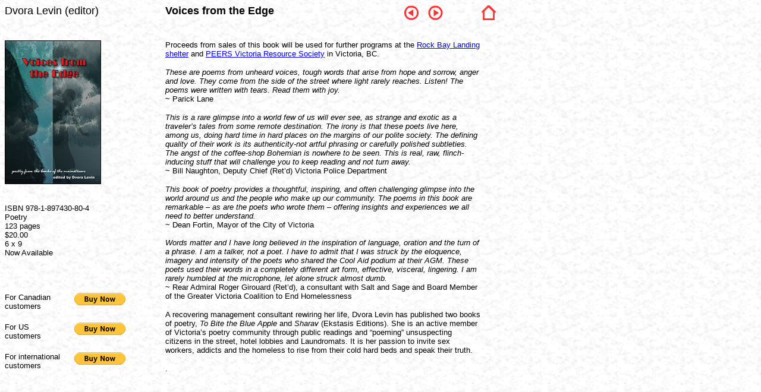

--- FILE ---
content_type: text/html
request_url: http://www.ekstasiseditions.com/recenthtml/voices.htm
body_size: 3015
content:
<html>
<head>
<title>Voices from the Edge</title>
<meta http-equiv="Content-Type" content="text/html; charset=iso-8859-1">
<script language="JavaScript" type="text/JavaScript">
<!--
function MM_swapImgRestore() { //v3.0
  var i,x,a=document.MM_sr; for(i=0;a&&i<a.length&&(x=a[i])&&x.oSrc;i++) x.src=x.oSrc;
}

function MM_preloadImages() { //v3.0
  var d=document; if(d.images){ if(!d.MM_p) d.MM_p=new Array();
    var i,j=d.MM_p.length,a=MM_preloadImages.arguments; for(i=0; i<a.length; i++)
    if (a[i].indexOf("#")!=0){ d.MM_p[j]=new Image; d.MM_p[j++].src=a[i];}}
}

function MM_findObj(n, d) { //v4.01
  var p,i,x;  if(!d) d=document; if((p=n.indexOf("?"))>0&&parent.frames.length) {
    d=parent.frames[n.substring(p+1)].document; n=n.substring(0,p);}
  if(!(x=d[n])&&d.all) x=d.all[n]; for (i=0;!x&&i<d.forms.length;i++) x=d.forms[i][n];
  for(i=0;!x&&d.layers&&i<d.layers.length;i++) x=MM_findObj(n,d.layers[i].document);
  if(!x && d.getElementById) x=d.getElementById(n); return x;
}

function MM_swapImage() { //v3.0
  var i,j=0,x,a=MM_swapImage.arguments; document.MM_sr=new Array; for(i=0;i<(a.length-2);i+=3)
   if ((x=MM_findObj(a[i]))!=null){document.MM_sr[j++]=x; if(!x.oSrc) x.oSrc=x.src; x.src=a[i+2];}
}
//-->
</script>
</head>

<body bgcolor="#FFFFFF" background="../PDENM09.JPG" text="#000000" onLoad="MM_preloadImages('../gifs/next2red.gif','../gifs/prev2red.gif','../gifs/home2.gif')">
<table width="850" border="0" cellpadding="0" cellspacing="0"> <!--DWLayoutTable--> 
<tr> <td height="60" valign="top" colspan="2"> <p><font size="4" face="Arial, Helvetica, sans-serif">Dvora 
Levin (editor)</font></p></td><td width="400" valign="top"><font size="4" face="Arial, Helvetica, sans-serif"><strong>Voices 
from the Edge</strong></font></td><td width="40" valign="top"><a href="cavafy.htm" onMouseOut="MM_swapImgRestore()" onMouseOver="MM_swapImage('previous','','../gifs/prev2red.gif',1)"><img src="../gifs/prev1red.gif" alt="previous" name="previous" width="28" height="28" border="0"></a></td><td width="40" valign="top"><a href="marble.htm" onMouseOut="MM_swapImgRestore()" onMouseOver="MM_swapImage('next','','../gifs/next2red.gif',1)"><img src="../gifs/next1red.gif" alt="next" name="next" width="28" height="28" border="0"></a></td><td width="50">&nbsp;</td><td width="50" valign="top"><a href="../index.html" onMouseOut="MM_swapImgRestore()" onMouseOver="MM_swapImage('Image5','','../gifs/home2.gif',1)"><img src="../gifs/home1.gif" alt="Ekstasis Editions" name="Image5" width="28" height="28" border="0"></a></td></tr> 
<tr> <td height="275" valign="top" colspan="2"><img src="../images/9781897430804.jpg" width="160" height="240" border="1"></td><td colspan="4" rowspan="6" valign="top"> 
<p align="left"><font face="Arial, Helvetica, sans-serif" size="2">Proceeds from 
sales of this book will be used for further programs at the <a href="http://www.coolaid.org/index.php?option=com_content&task=view&id=130&Itemid=197" target="_blank">Rock 
Bay Landing shelter</a> and <a href="http://www.peers.bc.ca/" target="_blank">PEERS 
Victoria Resource Society</a> in Victoria, BC. </font></p><p align="left"><font face="Arial, Helvetica, sans-serif" size="2"><em>These 
are poems from unheard voices, tough words that arise from hope and sorrow, anger 
and love. They come from the side of the street where light rarely reaches. Listen! 
The poems were written with tears. Read them with joy.</em><br>~ Parick Lane</font></p><p><font face="Arial, Helvetica, sans-serif" size="2"><em>This 
is a rare glimpse into a world few of us will ever see, as strange and exotic 
as a traveler&#8217;s tales from some remote destination. The irony is that these 
poets live here, among us, doing hard time in hard places on the margins of our 
polite society. The defining quality of their work is its authenticity-not artful 
phrasing or carefully polished subtleties. The angst of the coffee-shop Bohemian 
is nowhere to be seen. This is real, raw, flinch-inducing stuff that will challenge 
you to keep reading and not turn away.</em><br>~ Bill Naughton, Deputy Chief (Ret&#8217;d) 
Victoria Police Department</font></p><p><font face="Arial, Helvetica, sans-serif" size="2"><em>This 
book of poetry provides a thoughtful, inspiring, and often challenging glimpse 
into the world around us and the people who make up our community. The poems in 
this book are remarkable &#8211; as are the poets who wrote them &#8211; offering 
insights and experiences we all need to better understand.</em><br>~ Dean Fortin, 
Mayor of the City of Victoria<br> <br><em>Words matter and I have long believed 
in the inspiration of language, oration and the turn of a phrase. I am a talker, 
not a poet. I have to admit that I was struck by the eloquence, imagery and intensity 
of the poets who shared the Cool Aid podium at their AGM. These poets used their 
words in a completely different art form, effective, visceral, lingering. I am 
rarely humbled at the microphone, let alone struck almost dumb.</em><br>~ Rear 
Admiral Roger Girouard (Ret&#8217;d), a consultant with Salt and Sage and Board 
Member of the Greater Victoria Coalition to End Homelessness</font></p><p><font face="Arial, Helvetica, sans-serif" size="2">A 
recovering management consultant rewiring her life, Dvora Levin has published 
two books of poetry, <em>To Bite the Blue Apple</em> and <em>Sharav</em> (Ekstasis 
Editions). She is an active member of Victoria&#8217;s poetry community through 
public readings and &#8220;poeming&#8221; unsuspecting citizens in the street, 
hotel lobbies and Laundromats. It is her passion to invite sex workers, addicts 
and the homeless to rise from their cold hard beds and speak their truth.</font></p><p align="left"><font size="2" face="Arial, Helvetica, sans-serif">.</font></p><p align="left"><br> 
</p></td><td></td></tr> <tr> <td height="150" valign="top" colspan="2"> <font size="2" face="Arial, Helvetica, sans-serif">ISBN 
978-1-897430-80-4<br>Poetry <br>123 pages<br>$20.00<br>6 x 9 <br> Now Available</font><br></td><td></td></tr><tr><td height="50" width="117" valign="top"><font face="Arial, Helvetica, sans-serif" size="2">For 
Canadian<br>customers</font></td><td width="153" valign="top"><form action="https://www.paypal.com/cgi-bin/webscr" method="post" target="_top">
<input type="hidden" name="cmd" value="_s-xclick">
<input type="hidden" name="hosted_button_id" value="6K3HRQDBBEB72">
<input type="image" src="https://www.paypalobjects.com/en_US/i/btn/btn_buynow_SM.gif" border="0" name="submit" alt="PayPal - The safer, easier way to pay online!">
<img alt="" border="0" src="https://www.paypalobjects.com/en_US/i/scr/pixel.gif" width="1" height="1">
</form>
</td><td></td></tr><tr><td height="50" valign="top"><font face="Arial, Helvetica, sans-serif" size="2">For 
US<br>customers</font></td><td valign="top"><form action="https://www.paypal.com/cgi-bin/webscr" method="post" target="_top">
<input type="hidden" name="cmd" value="_s-xclick">
<input type="hidden" name="hosted_button_id" value="6UQD2TEFK2JA6">
<input type="image" src="https://www.paypalobjects.com/en_US/i/btn/btn_buynow_SM.gif" border="0" name="submit" alt="PayPal - The safer, easier way to pay online!">
<img alt="" border="0" src="https://www.paypalobjects.com/en_US/i/scr/pixel.gif" width="1" height="1">
</form>
</td><td></td></tr><tr><td height="50" valign="top"><font face="Arial, Helvetica, sans-serif" size="2">For 
international<br>customers</font></td><td valign="top"><form action="https://www.paypal.com/cgi-bin/webscr" method="post" target="_top">
<input type="hidden" name="cmd" value="_s-xclick">
<input type="hidden" name="hosted_button_id" value="6SUUEDZXLGU3Q">
<input type="image" src="https://www.paypalobjects.com/en_US/i/btn/btn_buynow_SM.gif" border="0" name="submit" alt="PayPal - The safer, easier way to pay online!">
<img alt="" border="0" src="https://www.paypalobjects.com/en_US/i/scr/pixel.gif" width="1" height="1">
</form>
</td><td></td></tr><tr><td height="70">&nbsp;</td><td>&nbsp;</td><td></td></tr> 
<tr> <td height="20">&nbsp;</td><td>&nbsp;</td><td>&nbsp;</td><td></td><td></td><td></td><td></td></tr> 
</table>
</body>
</html>
